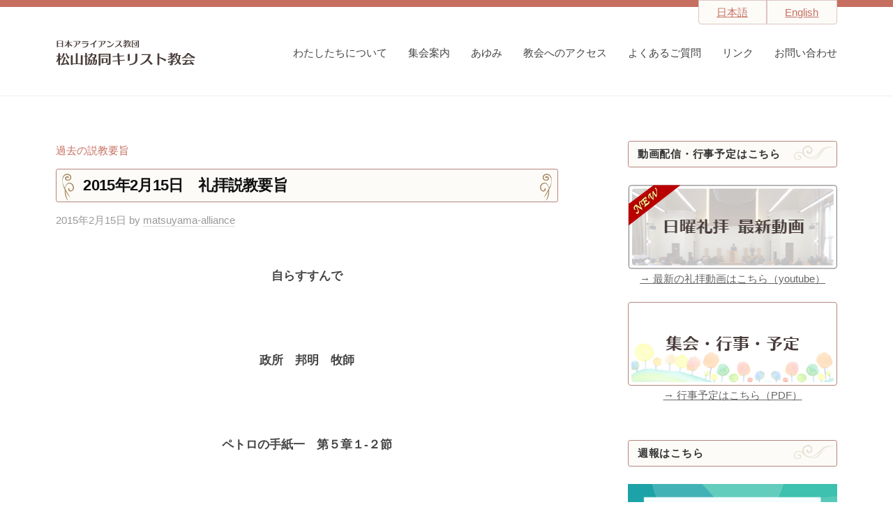

--- FILE ---
content_type: text/html; charset=UTF-8
request_url: https://matsuyama-alliance-ch.com/2398/
body_size: 13723
content:
<!DOCTYPE html>
<html lang="ja">
<head>
<meta charset="UTF-8">
<meta name="viewport" content="width=device-width, initial-scale=1">
<title>2015年2月15日　礼拝説教要旨 &#8211; 松山協同キリスト教会</title>
<meta name='robots' content='max-image-preview:large' />
<link rel="alternate" type="application/rss+xml" title="松山協同キリスト教会 &raquo; フィード" href="https://matsuyama-alliance-ch.com/feed/" />
<link rel="alternate" type="application/rss+xml" title="松山協同キリスト教会 &raquo; コメントフィード" href="https://matsuyama-alliance-ch.com/comments/feed/" />
<link rel="alternate" type="application/rss+xml" title="松山協同キリスト教会 &raquo; 2015年2月15日　礼拝説教要旨 のコメントのフィード" href="https://matsuyama-alliance-ch.com/2398/feed/" />
<link rel="alternate" title="oEmbed (JSON)" type="application/json+oembed" href="https://matsuyama-alliance-ch.com/wp-json/oembed/1.0/embed?url=https%3A%2F%2Fmatsuyama-alliance-ch.com%2F2398%2F" />
<link rel="alternate" title="oEmbed (XML)" type="text/xml+oembed" href="https://matsuyama-alliance-ch.com/wp-json/oembed/1.0/embed?url=https%3A%2F%2Fmatsuyama-alliance-ch.com%2F2398%2F&#038;format=xml" />
<style id='wp-img-auto-sizes-contain-inline-css' type='text/css'>
img:is([sizes=auto i],[sizes^="auto," i]){contain-intrinsic-size:3000px 1500px}
/*# sourceURL=wp-img-auto-sizes-contain-inline-css */
</style>
<style id='wp-emoji-styles-inline-css' type='text/css'>

	img.wp-smiley, img.emoji {
		display: inline !important;
		border: none !important;
		box-shadow: none !important;
		height: 1em !important;
		width: 1em !important;
		margin: 0 0.07em !important;
		vertical-align: -0.1em !important;
		background: none !important;
		padding: 0 !important;
	}
/*# sourceURL=wp-emoji-styles-inline-css */
</style>
<style id='wp-block-library-inline-css' type='text/css'>
:root{--wp-block-synced-color:#7a00df;--wp-block-synced-color--rgb:122,0,223;--wp-bound-block-color:var(--wp-block-synced-color);--wp-editor-canvas-background:#ddd;--wp-admin-theme-color:#007cba;--wp-admin-theme-color--rgb:0,124,186;--wp-admin-theme-color-darker-10:#006ba1;--wp-admin-theme-color-darker-10--rgb:0,107,160.5;--wp-admin-theme-color-darker-20:#005a87;--wp-admin-theme-color-darker-20--rgb:0,90,135;--wp-admin-border-width-focus:2px}@media (min-resolution:192dpi){:root{--wp-admin-border-width-focus:1.5px}}.wp-element-button{cursor:pointer}:root .has-very-light-gray-background-color{background-color:#eee}:root .has-very-dark-gray-background-color{background-color:#313131}:root .has-very-light-gray-color{color:#eee}:root .has-very-dark-gray-color{color:#313131}:root .has-vivid-green-cyan-to-vivid-cyan-blue-gradient-background{background:linear-gradient(135deg,#00d084,#0693e3)}:root .has-purple-crush-gradient-background{background:linear-gradient(135deg,#34e2e4,#4721fb 50%,#ab1dfe)}:root .has-hazy-dawn-gradient-background{background:linear-gradient(135deg,#faaca8,#dad0ec)}:root .has-subdued-olive-gradient-background{background:linear-gradient(135deg,#fafae1,#67a671)}:root .has-atomic-cream-gradient-background{background:linear-gradient(135deg,#fdd79a,#004a59)}:root .has-nightshade-gradient-background{background:linear-gradient(135deg,#330968,#31cdcf)}:root .has-midnight-gradient-background{background:linear-gradient(135deg,#020381,#2874fc)}:root{--wp--preset--font-size--normal:16px;--wp--preset--font-size--huge:42px}.has-regular-font-size{font-size:1em}.has-larger-font-size{font-size:2.625em}.has-normal-font-size{font-size:var(--wp--preset--font-size--normal)}.has-huge-font-size{font-size:var(--wp--preset--font-size--huge)}.has-text-align-center{text-align:center}.has-text-align-left{text-align:left}.has-text-align-right{text-align:right}.has-fit-text{white-space:nowrap!important}#end-resizable-editor-section{display:none}.aligncenter{clear:both}.items-justified-left{justify-content:flex-start}.items-justified-center{justify-content:center}.items-justified-right{justify-content:flex-end}.items-justified-space-between{justify-content:space-between}.screen-reader-text{border:0;clip-path:inset(50%);height:1px;margin:-1px;overflow:hidden;padding:0;position:absolute;width:1px;word-wrap:normal!important}.screen-reader-text:focus{background-color:#ddd;clip-path:none;color:#444;display:block;font-size:1em;height:auto;left:5px;line-height:normal;padding:15px 23px 14px;text-decoration:none;top:5px;width:auto;z-index:100000}html :where(.has-border-color){border-style:solid}html :where([style*=border-top-color]){border-top-style:solid}html :where([style*=border-right-color]){border-right-style:solid}html :where([style*=border-bottom-color]){border-bottom-style:solid}html :where([style*=border-left-color]){border-left-style:solid}html :where([style*=border-width]){border-style:solid}html :where([style*=border-top-width]){border-top-style:solid}html :where([style*=border-right-width]){border-right-style:solid}html :where([style*=border-bottom-width]){border-bottom-style:solid}html :where([style*=border-left-width]){border-left-style:solid}html :where(img[class*=wp-image-]){height:auto;max-width:100%}:where(figure){margin:0 0 1em}html :where(.is-position-sticky){--wp-admin--admin-bar--position-offset:var(--wp-admin--admin-bar--height,0px)}@media screen and (max-width:600px){html :where(.is-position-sticky){--wp-admin--admin-bar--position-offset:0px}}

/*# sourceURL=wp-block-library-inline-css */
</style><style id='global-styles-inline-css' type='text/css'>
:root{--wp--preset--aspect-ratio--square: 1;--wp--preset--aspect-ratio--4-3: 4/3;--wp--preset--aspect-ratio--3-4: 3/4;--wp--preset--aspect-ratio--3-2: 3/2;--wp--preset--aspect-ratio--2-3: 2/3;--wp--preset--aspect-ratio--16-9: 16/9;--wp--preset--aspect-ratio--9-16: 9/16;--wp--preset--color--black: #000000;--wp--preset--color--cyan-bluish-gray: #abb8c3;--wp--preset--color--white: #ffffff;--wp--preset--color--pale-pink: #f78da7;--wp--preset--color--vivid-red: #cf2e2e;--wp--preset--color--luminous-vivid-orange: #ff6900;--wp--preset--color--luminous-vivid-amber: #fcb900;--wp--preset--color--light-green-cyan: #7bdcb5;--wp--preset--color--vivid-green-cyan: #00d084;--wp--preset--color--pale-cyan-blue: #8ed1fc;--wp--preset--color--vivid-cyan-blue: #0693e3;--wp--preset--color--vivid-purple: #9b51e0;--wp--preset--gradient--vivid-cyan-blue-to-vivid-purple: linear-gradient(135deg,rgb(6,147,227) 0%,rgb(155,81,224) 100%);--wp--preset--gradient--light-green-cyan-to-vivid-green-cyan: linear-gradient(135deg,rgb(122,220,180) 0%,rgb(0,208,130) 100%);--wp--preset--gradient--luminous-vivid-amber-to-luminous-vivid-orange: linear-gradient(135deg,rgb(252,185,0) 0%,rgb(255,105,0) 100%);--wp--preset--gradient--luminous-vivid-orange-to-vivid-red: linear-gradient(135deg,rgb(255,105,0) 0%,rgb(207,46,46) 100%);--wp--preset--gradient--very-light-gray-to-cyan-bluish-gray: linear-gradient(135deg,rgb(238,238,238) 0%,rgb(169,184,195) 100%);--wp--preset--gradient--cool-to-warm-spectrum: linear-gradient(135deg,rgb(74,234,220) 0%,rgb(151,120,209) 20%,rgb(207,42,186) 40%,rgb(238,44,130) 60%,rgb(251,105,98) 80%,rgb(254,248,76) 100%);--wp--preset--gradient--blush-light-purple: linear-gradient(135deg,rgb(255,206,236) 0%,rgb(152,150,240) 100%);--wp--preset--gradient--blush-bordeaux: linear-gradient(135deg,rgb(254,205,165) 0%,rgb(254,45,45) 50%,rgb(107,0,62) 100%);--wp--preset--gradient--luminous-dusk: linear-gradient(135deg,rgb(255,203,112) 0%,rgb(199,81,192) 50%,rgb(65,88,208) 100%);--wp--preset--gradient--pale-ocean: linear-gradient(135deg,rgb(255,245,203) 0%,rgb(182,227,212) 50%,rgb(51,167,181) 100%);--wp--preset--gradient--electric-grass: linear-gradient(135deg,rgb(202,248,128) 0%,rgb(113,206,126) 100%);--wp--preset--gradient--midnight: linear-gradient(135deg,rgb(2,3,129) 0%,rgb(40,116,252) 100%);--wp--preset--font-size--small: 13px;--wp--preset--font-size--medium: 20px;--wp--preset--font-size--large: 36px;--wp--preset--font-size--x-large: 42px;--wp--preset--spacing--20: 0.44rem;--wp--preset--spacing--30: 0.67rem;--wp--preset--spacing--40: 1rem;--wp--preset--spacing--50: 1.5rem;--wp--preset--spacing--60: 2.25rem;--wp--preset--spacing--70: 3.38rem;--wp--preset--spacing--80: 5.06rem;--wp--preset--shadow--natural: 6px 6px 9px rgba(0, 0, 0, 0.2);--wp--preset--shadow--deep: 12px 12px 50px rgba(0, 0, 0, 0.4);--wp--preset--shadow--sharp: 6px 6px 0px rgba(0, 0, 0, 0.2);--wp--preset--shadow--outlined: 6px 6px 0px -3px rgb(255, 255, 255), 6px 6px rgb(0, 0, 0);--wp--preset--shadow--crisp: 6px 6px 0px rgb(0, 0, 0);}:where(.is-layout-flex){gap: 0.5em;}:where(.is-layout-grid){gap: 0.5em;}body .is-layout-flex{display: flex;}.is-layout-flex{flex-wrap: wrap;align-items: center;}.is-layout-flex > :is(*, div){margin: 0;}body .is-layout-grid{display: grid;}.is-layout-grid > :is(*, div){margin: 0;}:where(.wp-block-columns.is-layout-flex){gap: 2em;}:where(.wp-block-columns.is-layout-grid){gap: 2em;}:where(.wp-block-post-template.is-layout-flex){gap: 1.25em;}:where(.wp-block-post-template.is-layout-grid){gap: 1.25em;}.has-black-color{color: var(--wp--preset--color--black) !important;}.has-cyan-bluish-gray-color{color: var(--wp--preset--color--cyan-bluish-gray) !important;}.has-white-color{color: var(--wp--preset--color--white) !important;}.has-pale-pink-color{color: var(--wp--preset--color--pale-pink) !important;}.has-vivid-red-color{color: var(--wp--preset--color--vivid-red) !important;}.has-luminous-vivid-orange-color{color: var(--wp--preset--color--luminous-vivid-orange) !important;}.has-luminous-vivid-amber-color{color: var(--wp--preset--color--luminous-vivid-amber) !important;}.has-light-green-cyan-color{color: var(--wp--preset--color--light-green-cyan) !important;}.has-vivid-green-cyan-color{color: var(--wp--preset--color--vivid-green-cyan) !important;}.has-pale-cyan-blue-color{color: var(--wp--preset--color--pale-cyan-blue) !important;}.has-vivid-cyan-blue-color{color: var(--wp--preset--color--vivid-cyan-blue) !important;}.has-vivid-purple-color{color: var(--wp--preset--color--vivid-purple) !important;}.has-black-background-color{background-color: var(--wp--preset--color--black) !important;}.has-cyan-bluish-gray-background-color{background-color: var(--wp--preset--color--cyan-bluish-gray) !important;}.has-white-background-color{background-color: var(--wp--preset--color--white) !important;}.has-pale-pink-background-color{background-color: var(--wp--preset--color--pale-pink) !important;}.has-vivid-red-background-color{background-color: var(--wp--preset--color--vivid-red) !important;}.has-luminous-vivid-orange-background-color{background-color: var(--wp--preset--color--luminous-vivid-orange) !important;}.has-luminous-vivid-amber-background-color{background-color: var(--wp--preset--color--luminous-vivid-amber) !important;}.has-light-green-cyan-background-color{background-color: var(--wp--preset--color--light-green-cyan) !important;}.has-vivid-green-cyan-background-color{background-color: var(--wp--preset--color--vivid-green-cyan) !important;}.has-pale-cyan-blue-background-color{background-color: var(--wp--preset--color--pale-cyan-blue) !important;}.has-vivid-cyan-blue-background-color{background-color: var(--wp--preset--color--vivid-cyan-blue) !important;}.has-vivid-purple-background-color{background-color: var(--wp--preset--color--vivid-purple) !important;}.has-black-border-color{border-color: var(--wp--preset--color--black) !important;}.has-cyan-bluish-gray-border-color{border-color: var(--wp--preset--color--cyan-bluish-gray) !important;}.has-white-border-color{border-color: var(--wp--preset--color--white) !important;}.has-pale-pink-border-color{border-color: var(--wp--preset--color--pale-pink) !important;}.has-vivid-red-border-color{border-color: var(--wp--preset--color--vivid-red) !important;}.has-luminous-vivid-orange-border-color{border-color: var(--wp--preset--color--luminous-vivid-orange) !important;}.has-luminous-vivid-amber-border-color{border-color: var(--wp--preset--color--luminous-vivid-amber) !important;}.has-light-green-cyan-border-color{border-color: var(--wp--preset--color--light-green-cyan) !important;}.has-vivid-green-cyan-border-color{border-color: var(--wp--preset--color--vivid-green-cyan) !important;}.has-pale-cyan-blue-border-color{border-color: var(--wp--preset--color--pale-cyan-blue) !important;}.has-vivid-cyan-blue-border-color{border-color: var(--wp--preset--color--vivid-cyan-blue) !important;}.has-vivid-purple-border-color{border-color: var(--wp--preset--color--vivid-purple) !important;}.has-vivid-cyan-blue-to-vivid-purple-gradient-background{background: var(--wp--preset--gradient--vivid-cyan-blue-to-vivid-purple) !important;}.has-light-green-cyan-to-vivid-green-cyan-gradient-background{background: var(--wp--preset--gradient--light-green-cyan-to-vivid-green-cyan) !important;}.has-luminous-vivid-amber-to-luminous-vivid-orange-gradient-background{background: var(--wp--preset--gradient--luminous-vivid-amber-to-luminous-vivid-orange) !important;}.has-luminous-vivid-orange-to-vivid-red-gradient-background{background: var(--wp--preset--gradient--luminous-vivid-orange-to-vivid-red) !important;}.has-very-light-gray-to-cyan-bluish-gray-gradient-background{background: var(--wp--preset--gradient--very-light-gray-to-cyan-bluish-gray) !important;}.has-cool-to-warm-spectrum-gradient-background{background: var(--wp--preset--gradient--cool-to-warm-spectrum) !important;}.has-blush-light-purple-gradient-background{background: var(--wp--preset--gradient--blush-light-purple) !important;}.has-blush-bordeaux-gradient-background{background: var(--wp--preset--gradient--blush-bordeaux) !important;}.has-luminous-dusk-gradient-background{background: var(--wp--preset--gradient--luminous-dusk) !important;}.has-pale-ocean-gradient-background{background: var(--wp--preset--gradient--pale-ocean) !important;}.has-electric-grass-gradient-background{background: var(--wp--preset--gradient--electric-grass) !important;}.has-midnight-gradient-background{background: var(--wp--preset--gradient--midnight) !important;}.has-small-font-size{font-size: var(--wp--preset--font-size--small) !important;}.has-medium-font-size{font-size: var(--wp--preset--font-size--medium) !important;}.has-large-font-size{font-size: var(--wp--preset--font-size--large) !important;}.has-x-large-font-size{font-size: var(--wp--preset--font-size--x-large) !important;}
/*# sourceURL=global-styles-inline-css */
</style>

<style id='classic-theme-styles-inline-css' type='text/css'>
/*! This file is auto-generated */
.wp-block-button__link{color:#fff;background-color:#32373c;border-radius:9999px;box-shadow:none;text-decoration:none;padding:calc(.667em + 2px) calc(1.333em + 2px);font-size:1.125em}.wp-block-file__button{background:#32373c;color:#fff;text-decoration:none}
/*# sourceURL=/wp-includes/css/classic-themes.min.css */
</style>
<link rel='stylesheet' id='contact-form-7-css' href='https://matsuyama-alliance-ch.com/wp-content/plugins/contact-form-7/includes/css/styles.css?ver=6.1.4' type='text/css' media='all' />
<link rel='stylesheet' id='fontawesome-css' href='https://matsuyama-alliance-ch.com/wp-content/themes/businesspress/inc/font-awesome/css/font-awesome.css?ver=4.7.0' type='text/css' media='all' />
<link rel='stylesheet' id='normalize-css' href='https://matsuyama-alliance-ch.com/wp-content/themes/businesspress/css/normalize.css?ver=8.0.0' type='text/css' media='all' />
<link rel='stylesheet' id='businesspress-style-css' href='https://matsuyama-alliance-ch.com/wp-content/themes/businesspress/style.css?ver=1.0.0' type='text/css' media='all' />
<style id='businesspress-style-inline-css' type='text/css'>

	a,
	.subheader {
		color: #c66f60;
	}
	a:hover {
		color: #c66f60;
	}
	a.home-header-button-main {
		background-color: #c66f60;
	}
	a.home-header-button-main:hover {
		background-color: #c66f60;
	}
	code, kbd, tt, var,
	th,
	pre,
	.top-bar,
	.author-profile,
	.pagination .current,
	.page-links .page-numbers,
	.tagcloud a,
	.widget_calendar tbody td a,
	.container-wrapper,
	.site-bottom {
		background-color: #f4f5f6;
	}

	.jumbotron {
		background-image: url("https://matsuyama-alliance-ch.com/wp-content/uploads/2021/05/cropped-back202105.png");
	}
	.home-header-content {
		text-align: left;
	}

	@media screen and (min-width: 980px) {
		.footer-widget-1 {
			width: 33.32%;
		}
		.footer-widget-2 {
			width: 66.64%;
		}
		.footer-widget-3 {
			width: 99.96%;
		}
		.footer-widget-4 {
			width: 0%;
		}
		.footer-widget-5 {
			width: 0%;
		}
		.footer-widget-6 {
			width: 0%;
		}
	}
	
/*# sourceURL=businesspress-style-inline-css */
</style>
<script type="text/javascript" src="https://matsuyama-alliance-ch.com/wp-includes/js/jquery/jquery.min.js?ver=3.7.1" id="jquery-core-js"></script>
<script type="text/javascript" src="https://matsuyama-alliance-ch.com/wp-includes/js/jquery/jquery-migrate.min.js?ver=3.4.1" id="jquery-migrate-js"></script>
<link rel="https://api.w.org/" href="https://matsuyama-alliance-ch.com/wp-json/" /><link rel="alternate" title="JSON" type="application/json" href="https://matsuyama-alliance-ch.com/wp-json/wp/v2/posts/2398" /><link rel="EditURI" type="application/rsd+xml" title="RSD" href="https://matsuyama-alliance-ch.com/xmlrpc.php?rsd" />
<meta name="generator" content="WordPress 6.9" />
<link rel="canonical" href="https://matsuyama-alliance-ch.com/2398/" />
<link rel='shortlink' href='https://matsuyama-alliance-ch.com/?p=2398' />
<link rel="pingback" href="https://matsuyama-alliance-ch.com/xmlrpc.php">
<link rel="icon" href="https://matsuyama-alliance-ch.com/wp-content/uploads/2021/06/cropped-jujika-32x32.png" sizes="32x32" />
<link rel="icon" href="https://matsuyama-alliance-ch.com/wp-content/uploads/2021/06/cropped-jujika-192x192.png" sizes="192x192" />
<link rel="apple-touch-icon" href="https://matsuyama-alliance-ch.com/wp-content/uploads/2021/06/cropped-jujika-180x180.png" />
<meta name="msapplication-TileImage" content="https://matsuyama-alliance-ch.com/wp-content/uploads/2021/06/cropped-jujika-270x270.png" />
<!-- Google Tag Manager -->
<script>(function(w,d,s,l,i){w[l]=w[l]||[];w[l].push({'gtm.start':
new Date().getTime(),event:'gtm.js'});var f=d.getElementsByTagName(s)[0],
j=d.createElement(s),dl=l!='dataLayer'?'&l='+l:'';j.async=true;j.src=
'https://www.googletagmanager.com/gtm.js?id='+i+dl;f.parentNode.insertBefore(j,f);
})(window,document,'script','dataLayer','GTM-MHJKLH3');</script>
<!-- End Google Tag Manager -->
</head>

<body class="wp-singular post-template-default single single-post postid-2398 single-format-standard wp-custom-logo wp-theme-businesspress hide-blogname hide-blogdescription has-sidebar">
<!-- Google Tag Manager (noscript) -->
<noscript><iframe src="https://www.googletagmanager.com/ns.html?id=GTM-MHJKLH3"
height="0" width="0" style="display:none;visibility:hidden"></iframe></noscript>
<!-- End Google Tag Manager (noscript) -->
<div id="page" class="site">
	<div class="lang-select">
		<ul>
			<li><a href="/" class="ja">日本語</a</li>
			<li><a href="/english/" class="en">English</a</li>
		</ul>
	</div>
	<a class="skip-link screen-reader-text" href="#content">コンテンツへスキップ</a>

	<header id="masthead" class="site-header">

		
		<div class="main-header main-header-original">
			<div class="main-header-content">
				<div class="site-branding">
					<div class="site-logo"><a href="https://matsuyama-alliance-ch.com/" rel="home"><img alt="松山協同キリスト教会" src="https://matsuyama-alliance-ch.com/wp-content/uploads/2021/06/logo_2x.png" width="200" /></a></div>						<div class="site-title"><a href="https://matsuyama-alliance-ch.com/" rel="home">松山協同キリスト教会</a></div>
		<div class="site-description">日本アライアンス教団</div>
					</div><!-- .site-branding -->
					<nav class="main-navigation">
		<div class="menu-%e3%82%b0%e3%83%ad%e3%83%bc%e3%83%90%e3%83%ab%e3%83%8a%e3%83%93%e3%82%b2%e3%83%bc%e3%82%b7%e3%83%a7%e3%83%b3-container"><ul id="menu-%e3%82%b0%e3%83%ad%e3%83%bc%e3%83%90%e3%83%ab%e3%83%8a%e3%83%93%e3%82%b2%e3%83%bc%e3%82%b7%e3%83%a7%e3%83%b3" class="menu"><li id="menu-item-5220" class="menu-item menu-item-type-post_type menu-item-object-page menu-item-5220"><a href="https://matsuyama-alliance-ch.com/about/">わたしたちについて</a></li>
<li id="menu-item-5212" class="menu-item menu-item-type-post_type menu-item-object-page menu-item-5212"><a href="https://matsuyama-alliance-ch.com/assembly/">集会案内</a></li>
<li id="menu-item-5254" class="menu-item menu-item-type-taxonomy menu-item-object-category current-post-ancestor menu-item-5254"><a href="https://matsuyama-alliance-ch.com/category/ayumi/">あゆみ</a></li>
<li id="menu-item-5241" class="menu-item menu-item-type-post_type menu-item-object-page menu-item-5241"><a href="https://matsuyama-alliance-ch.com/access/">教会へのアクセス</a></li>
<li id="menu-item-5240" class="menu-item menu-item-type-post_type menu-item-object-page menu-item-5240"><a href="https://matsuyama-alliance-ch.com/question/">よくあるご質問</a></li>
<li id="menu-item-5239" class="menu-item menu-item-type-post_type menu-item-object-page menu-item-5239"><a href="https://matsuyama-alliance-ch.com/link/">リンク</a></li>
<li id="menu-item-5238" class="menu-item menu-item-type-post_type menu-item-object-page menu-item-5238"><a href="https://matsuyama-alliance-ch.com/inquiry/">お問い合わせ</a></li>
</ul></div>	</nav><!-- .main-navigation -->
					<button class="drawer-hamburger">
					<span class="screen-reader-text">メニュー</span>
					<span class="drawer-hamburger-icon"></span>
				</button>
			</div><!-- .main-header-content -->
			<div class="drawer-overlay"></div>
			<div class="drawer-navigation">
				<div class="drawer-navigation-content">
					<nav class="main-navigation">
		<div class="menu-%e3%82%b0%e3%83%ad%e3%83%bc%e3%83%90%e3%83%ab%e3%83%8a%e3%83%93%e3%82%b2%e3%83%bc%e3%82%b7%e3%83%a7%e3%83%b3-container"><ul id="menu-%e3%82%b0%e3%83%ad%e3%83%bc%e3%83%90%e3%83%ab%e3%83%8a%e3%83%93%e3%82%b2%e3%83%bc%e3%82%b7%e3%83%a7%e3%83%b3-1" class="menu"><li class="menu-item menu-item-type-post_type menu-item-object-page menu-item-5220"><a href="https://matsuyama-alliance-ch.com/about/">わたしたちについて</a></li>
<li class="menu-item menu-item-type-post_type menu-item-object-page menu-item-5212"><a href="https://matsuyama-alliance-ch.com/assembly/">集会案内</a></li>
<li class="menu-item menu-item-type-taxonomy menu-item-object-category current-post-ancestor menu-item-5254"><a href="https://matsuyama-alliance-ch.com/category/ayumi/">あゆみ</a></li>
<li class="menu-item menu-item-type-post_type menu-item-object-page menu-item-5241"><a href="https://matsuyama-alliance-ch.com/access/">教会へのアクセス</a></li>
<li class="menu-item menu-item-type-post_type menu-item-object-page menu-item-5240"><a href="https://matsuyama-alliance-ch.com/question/">よくあるご質問</a></li>
<li class="menu-item menu-item-type-post_type menu-item-object-page menu-item-5239"><a href="https://matsuyama-alliance-ch.com/link/">リンク</a></li>
<li class="menu-item menu-item-type-post_type menu-item-object-page menu-item-5238"><a href="https://matsuyama-alliance-ch.com/inquiry/">お問い合わせ</a></li>
</ul></div>	</nav><!-- .main-navigation -->
									</div><!-- .drawer-navigation-content -->
			</div><!-- .drawer-navigation -->
		</div><!-- .main-header -->

		
		
	</header><!-- #masthead -->

	<div id="content" class="site-content">

<div id="primary" class="content-area">
	<main id="main" class="site-main">

	
		
<article id="post-2398" class="post-2398 post type-post status-publish format-standard hentry category-2">
	<header class="entry-header">
		<div class="cat-links"><a href="https://matsuyama-alliance-ch.com/category/ayumi/%e9%81%8e%e5%8e%bb%e3%81%ae%e8%aa%ac%e6%95%99%e8%a6%81%e6%97%a8/" rel="category tag">過去の説教要旨</a></div><!-- .cat-links -->		<h1 class="entry-title">2015年2月15日　礼拝説教要旨</h1>
			<div class="entry-meta">
		<span class="posted-on">
		<a href="https://matsuyama-alliance-ch.com/2398/" rel="bookmark"><time class="entry-date published updated" datetime="2015-02-15T14:27:21+09:00">2015年2月15日</time></a>		</span>
		<span class="byline">by			<span class="author vcard">
				<a class="url fn n" href="https://matsuyama-alliance-ch.com/author/matsuyama-alliance/" title="matsuyama-alliance の投稿をすべて表示">matsuyama-alliance</a>
			</span>
		</span>
				<span class="comments-link"><span class="comments-sep"> / </span>
			<a href="https://matsuyama-alliance-ch.com/2398/#respond">0件のコメント</a>		</span>
			</div><!-- .entry-meta -->
				</header><!-- .entry-header -->

	<div class="entry-content">
		<p style="text-align: center;"><strong>自らすすんで</strong></p>
<p style="text-align: center;"><strong> </strong></p>
<p style="text-align: center;"><strong>政所　邦明　牧師</strong></p>
<p style="text-align: center;"><strong> </strong></p>
<p style="text-align: center;"><strong>ペトロの手紙一　第５章１-２節</strong></p>
<p>&nbsp;</p>
<p><strong>主題聖句：「…わたしは長老の一人として、また、キリストの受難の証人…として…」</strong></p>
<p style="text-align: right;"><strong>(</strong><strong>ペトロの手紙一　第</strong><strong>5</strong><strong>章</strong><strong>1</strong><strong>節</strong><strong>)</strong><strong>　</strong></p>
<p><strong> </strong></p>
<p><strong>　</strong>いよいよこの手紙も締めくくりの部分に入ってゆきます。2章3章では「奴隷と主人」「妻と夫」へのそれぞれの勧めがありました。そのような関係においてキリスト者はどう立ち振舞うかを勧めたのです。それぞれの立場の違いによって摩擦は生じるものです。信仰者であろうとなかろうと関係なく、どのような両者間の関係においても、起こりうるでしょう。</p>
<p>&nbsp;</p>
<p>ところが第5章からは〝長老の一人として〟ペトロは勧め始めます。明らかに教会内の秩序についての教えです。直接の相手は教会の指導者である長老たちです。ペトロは自分のことを〝キリストの受難の証人〟と呼びました。それを聞くと「本当にそうかなあ？」と疑問を持たれるかもしれません。ペトロを始めとして11人の使徒たちは主イエスが十字架にかかられた時には蜘蛛の子を散らすように逃げ去ったからです。</p>
<p>&nbsp;</p>
<p>〝受難の証人〟とは十字架の場面に立ち会ったかどうかだけを指してはいないでしょう。ヨハネからの受洗、ガリラヤでの宣教、十字架にかかり、甦り、天に挙げられた…それらのすべての出来事をつぶさに証言できる人つまり―主のご受難と復活の証人―であるとペトロは言いたいのです。</p>
<p>&nbsp;</p>
<p>威勢の言いことを言っておきながら、いざとなると3度も主イエスを知らないと否認し、逃げ去ったペトロです。そのペトロに復活の主は自ら現れ、立ち直らせてくださいました。裏切っても、弟子として呼ばれた時から、ペトロを〝苦難の証人〟にするつもりで神はおられたのです。</p>
			</div><!-- .entry-content -->

	
		<div class="author-profile">
		<div class="author-profile-header">
			<div class="author-profile-avatar">
							</div><!-- .author-profile-avatar -->
			<div class="author-profile-name">
				<strong><a class="author-profile-description-link" href="https://matsuyama-alliance-ch.com/author/matsuyama-alliance/" rel="author">matsuyama-alliance</a></strong>
			</div><!-- .author-profile-name-link -->
		</div><!-- .author-profile-header -->
		<div class="author-profile-content">
			<div class="author-profile-description">
							</div><!-- .author-profile-description -->
		</div><!-- .author-profile-content -->
	</div><!-- .author-profile -->
	
</article><!-- #post-## -->

		<nav class="navigation post-navigation">
		<h2 class="screen-reader-text">投稿ナビゲーション</h2>
		<div class="nav-links">
			<div class="nav-previous"><div class="post-nav-title">前の投稿</div><a href="https://matsuyama-alliance-ch.com/2396/" rel="prev">2015年2月15日　日曜礼拝（音声）</a></div><div class="nav-next"><div class="post-nav-title">次の投稿</div><a href="https://matsuyama-alliance-ch.com/2403/" rel="next">2015年2月22日　日曜礼拝（動画）</a></div>		</div><!-- .nav-links -->
	</nav><!-- .post-navigation -->
	

		
<div id="comments" class="comments-area">

	
	
	
		<div id="respond" class="comment-respond">
		<h3 id="reply-title" class="comment-reply-title">コメントを残す</h3><form action="https://matsuyama-alliance-ch.com/wp-comments-post.php" method="post" id="commentform" class="comment-form"><p class="comment-notes"><span id="email-notes">メールアドレスが公開されることはありません。</span> <span class="required-field-message"><span class="required">※</span> が付いている欄は必須項目です</span></p><p class="comment-form-comment"><label for="comment">コメント <span class="required">※</span></label> <textarea id="comment" name="comment" cols="45" rows="8" maxlength="65525" required></textarea></p><p class="comment-form-author"><label for="author">名前 <span class="required">※</span></label> <input id="author" name="author" type="text" value="" size="30" maxlength="245" autocomplete="name" required /></p>
<p class="comment-form-email"><label for="email">メール <span class="required">※</span></label> <input id="email" name="email" type="email" value="" size="30" maxlength="100" aria-describedby="email-notes" autocomplete="email" required /></p>
<p class="comment-form-url"><label for="url">サイト</label> <input id="url" name="url" type="url" value="" size="30" maxlength="200" autocomplete="url" /></p>
<p class="comment-form-cookies-consent"><input id="wp-comment-cookies-consent" name="wp-comment-cookies-consent" type="checkbox" value="yes" /> <label for="wp-comment-cookies-consent">次回のコメントで使用するためブラウザーに自分の名前、メールアドレス、サイトを保存する。</label></p>
<p class="form-submit"><input name="submit" type="submit" id="submit" class="submit" value="コメントを送信" /> <input type='hidden' name='comment_post_ID' value='2398' id='comment_post_ID' />
<input type='hidden' name='comment_parent' id='comment_parent' value='0' />
</p></form>	</div><!-- #respond -->
	
</div><!-- #comments -->

	
	</main><!-- #main -->
</div><!-- #primary -->


<div id="secondary" class="sidebar-area" role="complementary">
		<div class="normal-sidebar widget-area">
		<aside id="custom_html-6" class="widget_text widget widget_custom_html"><h2 class="widget-title">動画配信・行事予定はこちら</h2><div class="textwidget custom-html-widget"><div class="center"><a id="mov" href="https://matsuyama-alliance-ch.com/sunday_movie/" target="_blank" rel="noopener"><img src="/wp-content/uploads/2021/06/bnr_live.png" alt="最新の礼拝動画はこちら"></a><br>
<a id="mov2" href="https://matsuyama-alliance-ch.com/sunday_movie/" target="_blank" rel="noopener">→ 最新の礼拝動画はこちら（youtube）</a>
</div>

<div class="mgt20 center"><a href="/pdf/nenkangyouji.pdf#zoom=80" target="_blank" rel="noopener"><img src="/wp-content/uploads/2021/06/bnr_event.png" alt="行事予定はこちら（PDF）"></a><br>
<a href="/pdf/nenkangyouji.pdf#zoom=80" target="_blank" rel="noopener">→ 行事予定はこちら（PDF）</a>
</div>


<script>
var versioningNum = new Date().getTime();
let link = document.getElementById('mov');
let link2 = document.getElementById('mov2');
var jsURL = 'https://matsuyama-alliance-ch.com/sunday_movie/?ver=' + versioningNum;

//href属性の値を書き換える
link.setAttribute('href', jsURL);
link2.setAttribute('href', jsURL);
</script></div></aside><aside id="custom_html-8" class="widget_text widget widget_custom_html"><h2 class="widget-title">週報はこちら</h2><div class="textwidget custom-html-widget"><div class="mgt20 center"><a href="/pdf/shuhou.pdf#zoom=80" target="_blank" rel="noopener"><img src="/img/shuhoubanner.png"></a><br>
<a href="/pdf/tokushu.pdf#zoom=80" target="_blank" rel="noopener">→ 週報はこちら（PDF）</a>
</div></div></aside><aside id="search-2" class="widget widget_search"><form role="search" method="get" class="search-form" action="https://matsuyama-alliance-ch.com/">
				<label>
					<span class="screen-reader-text">検索:</span>
					<input type="search" class="search-field" placeholder="検索&hellip;" value="" name="s" />
				</label>
				<input type="submit" class="search-submit" value="検索" />
			</form></aside>
		<aside id="recent-posts-2" class="widget widget_recent_entries">
		<h2 class="widget-title">最近の投稿</h2>
		<ul>
											<li>
					<a href="https://matsuyama-alliance-ch.com/7307/">2026年2月1日　日曜礼拝（動画）</a>
									</li>
											<li>
					<a href="https://matsuyama-alliance-ch.com/7305/">2026年1月25日　日曜礼拝（動画）</a>
									</li>
											<li>
					<a href="https://matsuyama-alliance-ch.com/7302/">2026年1月18日　日曜礼拝（動画）</a>
									</li>
											<li>
					<a href="https://matsuyama-alliance-ch.com/7300/">2026年1月17日　二宮睦子師　告別式</a>
									</li>
											<li>
					<a href="https://matsuyama-alliance-ch.com/7286/">2026年1月11日　日曜礼拝（動画）</a>
									</li>
					</ul>

		</aside><aside id="archives-2" class="widget widget_archive"><h2 class="widget-title">アーカイブ</h2>		<label class="screen-reader-text" for="archives-dropdown-2">アーカイブ</label>
		<select id="archives-dropdown-2" name="archive-dropdown">
			
			<option value="">月を選択</option>
				<option value='https://matsuyama-alliance-ch.com/date/2026/02/'> 2026年2月 &nbsp;(1)</option>
	<option value='https://matsuyama-alliance-ch.com/date/2026/01/'> 2026年1月 &nbsp;(5)</option>
	<option value='https://matsuyama-alliance-ch.com/date/2025/12/'> 2025年12月 &nbsp;(4)</option>
	<option value='https://matsuyama-alliance-ch.com/date/2025/11/'> 2025年11月 &nbsp;(4)</option>
	<option value='https://matsuyama-alliance-ch.com/date/2025/10/'> 2025年10月 &nbsp;(5)</option>
	<option value='https://matsuyama-alliance-ch.com/date/2025/09/'> 2025年9月 &nbsp;(8)</option>
	<option value='https://matsuyama-alliance-ch.com/date/2025/08/'> 2025年8月 &nbsp;(11)</option>
	<option value='https://matsuyama-alliance-ch.com/date/2025/07/'> 2025年7月 &nbsp;(6)</option>
	<option value='https://matsuyama-alliance-ch.com/date/2025/06/'> 2025年6月 &nbsp;(10)</option>
	<option value='https://matsuyama-alliance-ch.com/date/2025/05/'> 2025年5月 &nbsp;(8)</option>
	<option value='https://matsuyama-alliance-ch.com/date/2025/04/'> 2025年4月 &nbsp;(8)</option>
	<option value='https://matsuyama-alliance-ch.com/date/2025/03/'> 2025年3月 &nbsp;(10)</option>
	<option value='https://matsuyama-alliance-ch.com/date/2025/02/'> 2025年2月 &nbsp;(6)</option>
	<option value='https://matsuyama-alliance-ch.com/date/2025/01/'> 2025年1月 &nbsp;(7)</option>
	<option value='https://matsuyama-alliance-ch.com/date/2024/12/'> 2024年12月 &nbsp;(10)</option>
	<option value='https://matsuyama-alliance-ch.com/date/2024/11/'> 2024年11月 &nbsp;(8)</option>
	<option value='https://matsuyama-alliance-ch.com/date/2024/10/'> 2024年10月 &nbsp;(8)</option>
	<option value='https://matsuyama-alliance-ch.com/date/2024/09/'> 2024年9月 &nbsp;(10)</option>
	<option value='https://matsuyama-alliance-ch.com/date/2024/08/'> 2024年8月 &nbsp;(7)</option>
	<option value='https://matsuyama-alliance-ch.com/date/2024/07/'> 2024年7月 &nbsp;(8)</option>
	<option value='https://matsuyama-alliance-ch.com/date/2024/06/'> 2024年6月 &nbsp;(10)</option>
	<option value='https://matsuyama-alliance-ch.com/date/2024/05/'> 2024年5月 &nbsp;(8)</option>
	<option value='https://matsuyama-alliance-ch.com/date/2024/04/'> 2024年4月 &nbsp;(6)</option>
	<option value='https://matsuyama-alliance-ch.com/date/2024/03/'> 2024年3月 &nbsp;(10)</option>
	<option value='https://matsuyama-alliance-ch.com/date/2024/02/'> 2024年2月 &nbsp;(9)</option>
	<option value='https://matsuyama-alliance-ch.com/date/2024/01/'> 2024年1月 &nbsp;(8)</option>
	<option value='https://matsuyama-alliance-ch.com/date/2023/12/'> 2023年12月 &nbsp;(10)</option>
	<option value='https://matsuyama-alliance-ch.com/date/2023/11/'> 2023年11月 &nbsp;(12)</option>
	<option value='https://matsuyama-alliance-ch.com/date/2023/10/'> 2023年10月 &nbsp;(17)</option>
	<option value='https://matsuyama-alliance-ch.com/date/2023/09/'> 2023年9月 &nbsp;(9)</option>
	<option value='https://matsuyama-alliance-ch.com/date/2023/08/'> 2023年8月 &nbsp;(12)</option>
	<option value='https://matsuyama-alliance-ch.com/date/2023/07/'> 2023年7月 &nbsp;(17)</option>
	<option value='https://matsuyama-alliance-ch.com/date/2023/06/'> 2023年6月 &nbsp;(12)</option>
	<option value='https://matsuyama-alliance-ch.com/date/2023/05/'> 2023年5月 &nbsp;(13)</option>
	<option value='https://matsuyama-alliance-ch.com/date/2023/04/'> 2023年4月 &nbsp;(12)</option>
	<option value='https://matsuyama-alliance-ch.com/date/2023/03/'> 2023年3月 &nbsp;(12)</option>
	<option value='https://matsuyama-alliance-ch.com/date/2023/02/'> 2023年2月 &nbsp;(10)</option>
	<option value='https://matsuyama-alliance-ch.com/date/2023/01/'> 2023年1月 &nbsp;(15)</option>
	<option value='https://matsuyama-alliance-ch.com/date/2022/12/'> 2022年12月 &nbsp;(14)</option>
	<option value='https://matsuyama-alliance-ch.com/date/2022/11/'> 2022年11月 &nbsp;(11)</option>
	<option value='https://matsuyama-alliance-ch.com/date/2022/10/'> 2022年10月 &nbsp;(15)</option>
	<option value='https://matsuyama-alliance-ch.com/date/2022/09/'> 2022年9月 &nbsp;(11)</option>
	<option value='https://matsuyama-alliance-ch.com/date/2022/08/'> 2022年8月 &nbsp;(13)</option>
	<option value='https://matsuyama-alliance-ch.com/date/2022/07/'> 2022年7月 &nbsp;(14)</option>
	<option value='https://matsuyama-alliance-ch.com/date/2022/06/'> 2022年6月 &nbsp;(12)</option>
	<option value='https://matsuyama-alliance-ch.com/date/2022/05/'> 2022年5月 &nbsp;(15)</option>
	<option value='https://matsuyama-alliance-ch.com/date/2022/04/'> 2022年4月 &nbsp;(13)</option>
	<option value='https://matsuyama-alliance-ch.com/date/2022/03/'> 2022年3月 &nbsp;(11)</option>
	<option value='https://matsuyama-alliance-ch.com/date/2022/02/'> 2022年2月 &nbsp;(12)</option>
	<option value='https://matsuyama-alliance-ch.com/date/2022/01/'> 2022年1月 &nbsp;(15)</option>
	<option value='https://matsuyama-alliance-ch.com/date/2021/12/'> 2021年12月 &nbsp;(13)</option>
	<option value='https://matsuyama-alliance-ch.com/date/2021/11/'> 2021年11月 &nbsp;(15)</option>
	<option value='https://matsuyama-alliance-ch.com/date/2021/10/'> 2021年10月 &nbsp;(15)</option>
	<option value='https://matsuyama-alliance-ch.com/date/2021/09/'> 2021年9月 &nbsp;(11)</option>
	<option value='https://matsuyama-alliance-ch.com/date/2021/08/'> 2021年8月 &nbsp;(15)</option>
	<option value='https://matsuyama-alliance-ch.com/date/2021/07/'> 2021年7月 &nbsp;(12)</option>
	<option value='https://matsuyama-alliance-ch.com/date/2021/06/'> 2021年6月 &nbsp;(12)</option>
	<option value='https://matsuyama-alliance-ch.com/date/2021/05/'> 2021年5月 &nbsp;(15)</option>
	<option value='https://matsuyama-alliance-ch.com/date/2021/04/'> 2021年4月 &nbsp;(12)</option>
	<option value='https://matsuyama-alliance-ch.com/date/2021/03/'> 2021年3月 &nbsp;(12)</option>
	<option value='https://matsuyama-alliance-ch.com/date/2021/02/'> 2021年2月 &nbsp;(12)</option>
	<option value='https://matsuyama-alliance-ch.com/date/2021/01/'> 2021年1月 &nbsp;(18)</option>
	<option value='https://matsuyama-alliance-ch.com/date/2020/12/'> 2020年12月 &nbsp;(12)</option>
	<option value='https://matsuyama-alliance-ch.com/date/2020/11/'> 2020年11月 &nbsp;(15)</option>
	<option value='https://matsuyama-alliance-ch.com/date/2020/10/'> 2020年10月 &nbsp;(12)</option>
	<option value='https://matsuyama-alliance-ch.com/date/2020/09/'> 2020年9月 &nbsp;(12)</option>
	<option value='https://matsuyama-alliance-ch.com/date/2020/08/'> 2020年8月 &nbsp;(15)</option>
	<option value='https://matsuyama-alliance-ch.com/date/2020/07/'> 2020年7月 &nbsp;(12)</option>
	<option value='https://matsuyama-alliance-ch.com/date/2020/06/'> 2020年6月 &nbsp;(12)</option>
	<option value='https://matsuyama-alliance-ch.com/date/2020/05/'> 2020年5月 &nbsp;(15)</option>
	<option value='https://matsuyama-alliance-ch.com/date/2020/04/'> 2020年4月 &nbsp;(12)</option>
	<option value='https://matsuyama-alliance-ch.com/date/2020/03/'> 2020年3月 &nbsp;(15)</option>
	<option value='https://matsuyama-alliance-ch.com/date/2020/02/'> 2020年2月 &nbsp;(12)</option>
	<option value='https://matsuyama-alliance-ch.com/date/2020/01/'> 2020年1月 &nbsp;(14)</option>
	<option value='https://matsuyama-alliance-ch.com/date/2019/12/'> 2019年12月 &nbsp;(14)</option>
	<option value='https://matsuyama-alliance-ch.com/date/2019/11/'> 2019年11月 &nbsp;(12)</option>
	<option value='https://matsuyama-alliance-ch.com/date/2019/10/'> 2019年10月 &nbsp;(12)</option>
	<option value='https://matsuyama-alliance-ch.com/date/2019/09/'> 2019年9月 &nbsp;(15)</option>
	<option value='https://matsuyama-alliance-ch.com/date/2019/08/'> 2019年8月 &nbsp;(12)</option>
	<option value='https://matsuyama-alliance-ch.com/date/2019/07/'> 2019年7月 &nbsp;(12)</option>
	<option value='https://matsuyama-alliance-ch.com/date/2019/06/'> 2019年6月 &nbsp;(15)</option>
	<option value='https://matsuyama-alliance-ch.com/date/2019/05/'> 2019年5月 &nbsp;(15)</option>
	<option value='https://matsuyama-alliance-ch.com/date/2019/04/'> 2019年4月 &nbsp;(9)</option>
	<option value='https://matsuyama-alliance-ch.com/date/2019/03/'> 2019年3月 &nbsp;(15)</option>
	<option value='https://matsuyama-alliance-ch.com/date/2019/02/'> 2019年2月 &nbsp;(11)</option>
	<option value='https://matsuyama-alliance-ch.com/date/2019/01/'> 2019年1月 &nbsp;(14)</option>
	<option value='https://matsuyama-alliance-ch.com/date/2018/12/'> 2018年12月 &nbsp;(14)</option>
	<option value='https://matsuyama-alliance-ch.com/date/2018/11/'> 2018年11月 &nbsp;(12)</option>
	<option value='https://matsuyama-alliance-ch.com/date/2018/10/'> 2018年10月 &nbsp;(15)</option>
	<option value='https://matsuyama-alliance-ch.com/date/2018/09/'> 2018年9月 &nbsp;(12)</option>
	<option value='https://matsuyama-alliance-ch.com/date/2018/08/'> 2018年8月 &nbsp;(13)</option>
	<option value='https://matsuyama-alliance-ch.com/date/2018/07/'> 2018年7月 &nbsp;(13)</option>
	<option value='https://matsuyama-alliance-ch.com/date/2018/06/'> 2018年6月 &nbsp;(12)</option>
	<option value='https://matsuyama-alliance-ch.com/date/2018/05/'> 2018年5月 &nbsp;(12)</option>
	<option value='https://matsuyama-alliance-ch.com/date/2018/04/'> 2018年4月 &nbsp;(15)</option>
	<option value='https://matsuyama-alliance-ch.com/date/2018/03/'> 2018年3月 &nbsp;(14)</option>
	<option value='https://matsuyama-alliance-ch.com/date/2018/02/'> 2018年2月 &nbsp;(11)</option>
	<option value='https://matsuyama-alliance-ch.com/date/2018/01/'> 2018年1月 &nbsp;(12)</option>
	<option value='https://matsuyama-alliance-ch.com/date/2017/12/'> 2017年12月 &nbsp;(16)</option>
	<option value='https://matsuyama-alliance-ch.com/date/2017/11/'> 2017年11月 &nbsp;(12)</option>
	<option value='https://matsuyama-alliance-ch.com/date/2017/10/'> 2017年10月 &nbsp;(17)</option>
	<option value='https://matsuyama-alliance-ch.com/date/2017/09/'> 2017年9月 &nbsp;(12)</option>
	<option value='https://matsuyama-alliance-ch.com/date/2017/08/'> 2017年8月 &nbsp;(12)</option>
	<option value='https://matsuyama-alliance-ch.com/date/2017/07/'> 2017年7月 &nbsp;(15)</option>
	<option value='https://matsuyama-alliance-ch.com/date/2017/06/'> 2017年6月 &nbsp;(14)</option>
	<option value='https://matsuyama-alliance-ch.com/date/2017/05/'> 2017年5月 &nbsp;(12)</option>
	<option value='https://matsuyama-alliance-ch.com/date/2017/04/'> 2017年4月 &nbsp;(15)</option>
	<option value='https://matsuyama-alliance-ch.com/date/2017/03/'> 2017年3月 &nbsp;(16)</option>
	<option value='https://matsuyama-alliance-ch.com/date/2017/02/'> 2017年2月 &nbsp;(10)</option>
	<option value='https://matsuyama-alliance-ch.com/date/2017/01/'> 2017年1月 &nbsp;(16)</option>
	<option value='https://matsuyama-alliance-ch.com/date/2016/12/'> 2016年12月 &nbsp;(11)</option>
	<option value='https://matsuyama-alliance-ch.com/date/2016/11/'> 2016年11月 &nbsp;(12)</option>
	<option value='https://matsuyama-alliance-ch.com/date/2016/10/'> 2016年10月 &nbsp;(15)</option>
	<option value='https://matsuyama-alliance-ch.com/date/2016/09/'> 2016年9月 &nbsp;(12)</option>
	<option value='https://matsuyama-alliance-ch.com/date/2016/08/'> 2016年8月 &nbsp;(12)</option>
	<option value='https://matsuyama-alliance-ch.com/date/2016/07/'> 2016年7月 &nbsp;(15)</option>
	<option value='https://matsuyama-alliance-ch.com/date/2016/06/'> 2016年6月 &nbsp;(12)</option>
	<option value='https://matsuyama-alliance-ch.com/date/2016/05/'> 2016年5月 &nbsp;(15)</option>
	<option value='https://matsuyama-alliance-ch.com/date/2016/04/'> 2016年4月 &nbsp;(11)</option>
	<option value='https://matsuyama-alliance-ch.com/date/2016/03/'> 2016年3月 &nbsp;(12)</option>
	<option value='https://matsuyama-alliance-ch.com/date/2016/02/'> 2016年2月 &nbsp;(12)</option>
	<option value='https://matsuyama-alliance-ch.com/date/2016/01/'> 2016年1月 &nbsp;(15)</option>
	<option value='https://matsuyama-alliance-ch.com/date/2015/12/'> 2015年12月 &nbsp;(12)</option>
	<option value='https://matsuyama-alliance-ch.com/date/2015/11/'> 2015年11月 &nbsp;(17)</option>
	<option value='https://matsuyama-alliance-ch.com/date/2015/10/'> 2015年10月 &nbsp;(10)</option>
	<option value='https://matsuyama-alliance-ch.com/date/2015/09/'> 2015年9月 &nbsp;(12)</option>
	<option value='https://matsuyama-alliance-ch.com/date/2015/08/'> 2015年8月 &nbsp;(15)</option>
	<option value='https://matsuyama-alliance-ch.com/date/2015/07/'> 2015年7月 &nbsp;(12)</option>
	<option value='https://matsuyama-alliance-ch.com/date/2015/06/'> 2015年6月 &nbsp;(12)</option>
	<option value='https://matsuyama-alliance-ch.com/date/2015/05/'> 2015年5月 &nbsp;(15)</option>
	<option value='https://matsuyama-alliance-ch.com/date/2015/04/'> 2015年4月 &nbsp;(12)</option>
	<option value='https://matsuyama-alliance-ch.com/date/2015/03/'> 2015年3月 &nbsp;(15)</option>
	<option value='https://matsuyama-alliance-ch.com/date/2015/02/'> 2015年2月 &nbsp;(12)</option>
	<option value='https://matsuyama-alliance-ch.com/date/2015/01/'> 2015年1月 &nbsp;(14)</option>
	<option value='https://matsuyama-alliance-ch.com/date/2014/12/'> 2014年12月 &nbsp;(13)</option>
	<option value='https://matsuyama-alliance-ch.com/date/2014/11/'> 2014年11月 &nbsp;(17)</option>
	<option value='https://matsuyama-alliance-ch.com/date/2014/10/'> 2014年10月 &nbsp;(10)</option>
	<option value='https://matsuyama-alliance-ch.com/date/2014/09/'> 2014年9月 &nbsp;(12)</option>
	<option value='https://matsuyama-alliance-ch.com/date/2014/08/'> 2014年8月 &nbsp;(15)</option>
	<option value='https://matsuyama-alliance-ch.com/date/2014/07/'> 2014年7月 &nbsp;(12)</option>
	<option value='https://matsuyama-alliance-ch.com/date/2014/06/'> 2014年6月 &nbsp;(15)</option>
	<option value='https://matsuyama-alliance-ch.com/date/2014/05/'> 2014年5月 &nbsp;(12)</option>
	<option value='https://matsuyama-alliance-ch.com/date/2014/04/'> 2014年4月 &nbsp;(13)</option>
	<option value='https://matsuyama-alliance-ch.com/date/2014/03/'> 2014年3月 &nbsp;(15)</option>
	<option value='https://matsuyama-alliance-ch.com/date/2014/02/'> 2014年2月 &nbsp;(12)</option>
	<option value='https://matsuyama-alliance-ch.com/date/2014/01/'> 2014年1月 &nbsp;(12)</option>
	<option value='https://matsuyama-alliance-ch.com/date/2013/10/'> 2013年10月 &nbsp;(1)</option>
	<option value='https://matsuyama-alliance-ch.com/date/2013/07/'> 2013年7月 &nbsp;(4)</option>
	<option value='https://matsuyama-alliance-ch.com/date/2013/06/'> 2013年6月 &nbsp;(3)</option>
	<option value='https://matsuyama-alliance-ch.com/date/2012/12/'> 2012年12月 &nbsp;(15)</option>
	<option value='https://matsuyama-alliance-ch.com/date/2012/11/'> 2012年11月 &nbsp;(12)</option>
	<option value='https://matsuyama-alliance-ch.com/date/2012/10/'> 2012年10月 &nbsp;(12)</option>
	<option value='https://matsuyama-alliance-ch.com/date/2012/09/'> 2012年9月 &nbsp;(16)</option>
	<option value='https://matsuyama-alliance-ch.com/date/2012/08/'> 2012年8月 &nbsp;(14)</option>
	<option value='https://matsuyama-alliance-ch.com/date/2012/07/'> 2012年7月 &nbsp;(16)</option>
	<option value='https://matsuyama-alliance-ch.com/date/2012/06/'> 2012年6月 &nbsp;(12)</option>
	<option value='https://matsuyama-alliance-ch.com/date/2012/05/'> 2012年5月 &nbsp;(12)</option>
	<option value='https://matsuyama-alliance-ch.com/date/2012/04/'> 2012年4月 &nbsp;(15)</option>
	<option value='https://matsuyama-alliance-ch.com/date/2012/03/'> 2012年3月 &nbsp;(12)</option>
	<option value='https://matsuyama-alliance-ch.com/date/2012/02/'> 2012年2月 &nbsp;(12)</option>
	<option value='https://matsuyama-alliance-ch.com/date/2012/01/'> 2012年1月 &nbsp;(15)</option>
	<option value='https://matsuyama-alliance-ch.com/date/2011/12/'> 2011年12月 &nbsp;(23)</option>

		</select>

			<script type="text/javascript">
/* <![CDATA[ */

( ( dropdownId ) => {
	const dropdown = document.getElementById( dropdownId );
	function onSelectChange() {
		setTimeout( () => {
			if ( 'escape' === dropdown.dataset.lastkey ) {
				return;
			}
			if ( dropdown.value ) {
				document.location.href = dropdown.value;
			}
		}, 250 );
	}
	function onKeyUp( event ) {
		if ( 'Escape' === event.key ) {
			dropdown.dataset.lastkey = 'escape';
		} else {
			delete dropdown.dataset.lastkey;
		}
	}
	function onClick() {
		delete dropdown.dataset.lastkey;
	}
	dropdown.addEventListener( 'keyup', onKeyUp );
	dropdown.addEventListener( 'click', onClick );
	dropdown.addEventListener( 'change', onSelectChange );
})( "archives-dropdown-2" );

//# sourceURL=WP_Widget_Archives%3A%3Awidget
/* ]]> */
</script>
</aside><aside id="categories-2" class="widget widget_categories"><h2 class="widget-title">カテゴリー</h2>
			<ul>
					<li class="cat-item cat-item-9"><a href="https://matsuyama-alliance-ch.com/category/ayumi/album/">アルバム</a>
</li>
	<li class="cat-item cat-item-7"><a href="https://matsuyama-alliance-ch.com/category/ayumi/information/">お知らせ</a>
</li>
	<li class="cat-item cat-item-6"><a href="https://matsuyama-alliance-ch.com/category/%e3%81%8d%e3%82%87%e3%81%86%e3%81%a9%e3%81%86/">きょうどう</a>
</li>
	<li class="cat-item cat-item-10"><a href="https://matsuyama-alliance-ch.com/category/%e3%81%9d%e3%81%ae%e4%bb%96/">その他</a>
</li>
	<li class="cat-item cat-item-8"><a href="https://matsuyama-alliance-ch.com/category/%e6%95%99%e5%9b%a3%e3%81%ae%e9%9b%86%e4%bc%9a/">教団の集会</a>
</li>
	<li class="cat-item cat-item-1"><a href="https://matsuyama-alliance-ch.com/category/uncategorized/">未分類</a>
</li>
	<li class="cat-item cat-item-3"><a href="https://matsuyama-alliance-ch.com/category/ayumi/%e9%81%8e%e5%8e%bb%e3%81%ae%e7%a4%bc%e6%8b%9d%ef%bc%88%e5%8b%95%e7%94%bb%ef%bc%89/">過去の礼拝（動画）</a>
</li>
	<li class="cat-item cat-item-4"><a href="https://matsuyama-alliance-ch.com/category/ayumi/%e9%81%8e%e5%8e%bb%e3%81%ae%e7%a4%bc%e6%8b%9d%ef%bc%88%e9%9f%b3%e5%a3%b0%ef%bc%89/">過去の礼拝（音声）</a>
</li>
	<li class="cat-item cat-item-2"><a href="https://matsuyama-alliance-ch.com/category/ayumi/%e9%81%8e%e5%8e%bb%e3%81%ae%e8%aa%ac%e6%95%99%e8%a6%81%e6%97%a8/">過去の説教要旨</a>
</li>
			</ul>

			</aside>	</div><!-- .normal-sidebar -->
		</div><!-- #secondary -->

	</div><!-- #content -->

	<footer id="colophon" class="site-footer">

		
<div id="supplementary" class="footer-widget-area" role="complementary">
	<div class="footer-widget-content">
		<div class="footer-widget-wrapper">
						<div class="footer-widget-1 footer-widget widget-area">
				<aside id="custom_html-5" class="widget_text widget widget_custom_html"><h2 class="widget-title">日本アライアンス教団 松山協同キリスト教会</h2><div class="textwidget custom-html-widget"><div>
	<div>
		愛媛県松山市三番町5-13-2
	</div>
	<div>
		TEL：089-921-1009
	</div>
</div></div></aside>			</div><!-- .footer-widget-1 -->
									<div class="footer-widget-2 footer-widget widget-area">
				<aside id="custom_html-4" class="widget_text widget widget_custom_html"><h2 class="widget-title">集会案内</h2><div class="textwidget custom-html-widget"><div class="footer_shukai">
	<div class="footer_shukai_left">
		<table>
		<tr>
			<td rowspan="2" class="youbi youbi1">日曜日</td><td rowspan="2">午前10：15<br>午前09：00</td>
			<td rowspan="2">公同礼拝式（日曜礼拝）<br>教会学校<br>（幼小科、中高科、成人科）</td>
		</tr>
		</table>
	</div>
	<div class="footer_shukai_right">
		<table>
		<tr>
			<td class="youbi">水曜日</td><td>午前10：30</td><td>祈祷会<br><td>朝<br></td>
		</tr>
		<tr>
			<td colspan="4" class="shukai_link"><a href="/assembly/">詳しくはこちら</a></td>
		</tr>
		</table>
	</div>
</div></div></aside>			</div><!-- .footer-widget-2 -->
									<div class="footer-widget-3 footer-widget widget-area">
				<aside id="nav_menu-2" class="widget widget_nav_menu"><div class="menu-%e3%82%b0%e3%83%ad%e3%83%bc%e3%83%90%e3%83%ab%e3%83%8a%e3%83%93%e3%82%b2%e3%83%bc%e3%82%b7%e3%83%a7%e3%83%b3-container"><ul id="menu-%e3%82%b0%e3%83%ad%e3%83%bc%e3%83%90%e3%83%ab%e3%83%8a%e3%83%93%e3%82%b2%e3%83%bc%e3%82%b7%e3%83%a7%e3%83%b3-2" class="menu"><li class="menu-item menu-item-type-post_type menu-item-object-page menu-item-5220"><a href="https://matsuyama-alliance-ch.com/about/">わたしたちについて</a></li>
<li class="menu-item menu-item-type-post_type menu-item-object-page menu-item-5212"><a href="https://matsuyama-alliance-ch.com/assembly/">集会案内</a></li>
<li class="menu-item menu-item-type-taxonomy menu-item-object-category current-post-ancestor menu-item-5254"><a href="https://matsuyama-alliance-ch.com/category/ayumi/">あゆみ</a></li>
<li class="menu-item menu-item-type-post_type menu-item-object-page menu-item-5241"><a href="https://matsuyama-alliance-ch.com/access/">教会へのアクセス</a></li>
<li class="menu-item menu-item-type-post_type menu-item-object-page menu-item-5240"><a href="https://matsuyama-alliance-ch.com/question/">よくあるご質問</a></li>
<li class="menu-item menu-item-type-post_type menu-item-object-page menu-item-5239"><a href="https://matsuyama-alliance-ch.com/link/">リンク</a></li>
<li class="menu-item menu-item-type-post_type menu-item-object-page menu-item-5238"><a href="https://matsuyama-alliance-ch.com/inquiry/">お問い合わせ</a></li>
</ul></div></aside>			</div><!-- .footer-widget-3 -->
														</div><!-- .footer-widget-wrapper -->
	</div><!-- .footer-widget-content -->
</div><!-- #supplementary -->

				<div class="site-bottom">
			<div class="site-bottom-content">

				
					<div class="site-info">
		<div class="site-copyright">
			&copy; 2026 <a href="https://matsuyama-alliance-ch.com/" rel="home">松山協同キリスト教会</a>
		</div><!-- .site-copyright -->
		
	</div><!-- .site-info -->
	
			</div><!-- .site-bottom-content -->
		</div><!-- .site-bottom -->
		
	</footer><!-- #colophon -->
</div><!-- #page -->

<div class="back-to-top"></div>

<script type="speculationrules">
{"prefetch":[{"source":"document","where":{"and":[{"href_matches":"/*"},{"not":{"href_matches":["/wp-*.php","/wp-admin/*","/wp-content/uploads/*","/wp-content/*","/wp-content/plugins/*","/wp-content/themes/businesspress/*","/*\\?(.+)"]}},{"not":{"selector_matches":"a[rel~=\"nofollow\"]"}},{"not":{"selector_matches":".no-prefetch, .no-prefetch a"}}]},"eagerness":"conservative"}]}
</script>
<script type="text/javascript" src="https://matsuyama-alliance-ch.com/wp-includes/js/dist/hooks.min.js?ver=dd5603f07f9220ed27f1" id="wp-hooks-js"></script>
<script type="text/javascript" src="https://matsuyama-alliance-ch.com/wp-includes/js/dist/i18n.min.js?ver=c26c3dc7bed366793375" id="wp-i18n-js"></script>
<script type="text/javascript" id="wp-i18n-js-after">
/* <![CDATA[ */
wp.i18n.setLocaleData( { 'text direction\u0004ltr': [ 'ltr' ] } );
//# sourceURL=wp-i18n-js-after
/* ]]> */
</script>
<script type="text/javascript" src="https://matsuyama-alliance-ch.com/wp-content/plugins/contact-form-7/includes/swv/js/index.js?ver=6.1.4" id="swv-js"></script>
<script type="text/javascript" id="contact-form-7-js-translations">
/* <![CDATA[ */
( function( domain, translations ) {
	var localeData = translations.locale_data[ domain ] || translations.locale_data.messages;
	localeData[""].domain = domain;
	wp.i18n.setLocaleData( localeData, domain );
} )( "contact-form-7", {"translation-revision-date":"2025-11-30 08:12:23+0000","generator":"GlotPress\/4.0.3","domain":"messages","locale_data":{"messages":{"":{"domain":"messages","plural-forms":"nplurals=1; plural=0;","lang":"ja_JP"},"This contact form is placed in the wrong place.":["\u3053\u306e\u30b3\u30f3\u30bf\u30af\u30c8\u30d5\u30a9\u30fc\u30e0\u306f\u9593\u9055\u3063\u305f\u4f4d\u7f6e\u306b\u7f6e\u304b\u308c\u3066\u3044\u307e\u3059\u3002"],"Error:":["\u30a8\u30e9\u30fc:"]}},"comment":{"reference":"includes\/js\/index.js"}} );
//# sourceURL=contact-form-7-js-translations
/* ]]> */
</script>
<script type="text/javascript" id="contact-form-7-js-before">
/* <![CDATA[ */
var wpcf7 = {
    "api": {
        "root": "https:\/\/matsuyama-alliance-ch.com\/wp-json\/",
        "namespace": "contact-form-7\/v1"
    },
    "cached": 1
};
//# sourceURL=contact-form-7-js-before
/* ]]> */
</script>
<script type="text/javascript" src="https://matsuyama-alliance-ch.com/wp-content/plugins/contact-form-7/includes/js/index.js?ver=6.1.4" id="contact-form-7-js"></script>
<script type="text/javascript" src="https://matsuyama-alliance-ch.com/wp-content/themes/businesspress/js/jquery.fitvids.js?ver=1.1" id="fitvids-js"></script>
<script type="text/javascript" src="https://matsuyama-alliance-ch.com/wp-content/themes/businesspress/js/functions.js?ver=20180907" id="businesspress-functions-js"></script>
<script type="text/javascript" id="businesspress-navigation-js-extra">
/* <![CDATA[ */
var businesspressScreenReaderText = {"expand":"\u5b50\u30e1\u30cb\u30e5\u30fc\u3092\u958b\u304f","collapse":"\u5b50\u30e1\u30cb\u30e5\u30fc\u3092\u9589\u3058\u308b"};
//# sourceURL=businesspress-navigation-js-extra
/* ]]> */
</script>
<script type="text/javascript" src="https://matsuyama-alliance-ch.com/wp-content/themes/businesspress/js/navigation.js?ver=1.0.0" id="businesspress-navigation-js"></script>
<script type="text/javascript" src="https://matsuyama-alliance-ch.com/wp-content/themes/businesspress/js/skip-link-focus-fix.js?ver=20160525" id="businesspress-skip-link-focus-fix-js"></script>
<script id="wp-emoji-settings" type="application/json">
{"baseUrl":"https://s.w.org/images/core/emoji/17.0.2/72x72/","ext":".png","svgUrl":"https://s.w.org/images/core/emoji/17.0.2/svg/","svgExt":".svg","source":{"concatemoji":"https://matsuyama-alliance-ch.com/wp-includes/js/wp-emoji-release.min.js?ver=6.9"}}
</script>
<script type="module">
/* <![CDATA[ */
/*! This file is auto-generated */
const a=JSON.parse(document.getElementById("wp-emoji-settings").textContent),o=(window._wpemojiSettings=a,"wpEmojiSettingsSupports"),s=["flag","emoji"];function i(e){try{var t={supportTests:e,timestamp:(new Date).valueOf()};sessionStorage.setItem(o,JSON.stringify(t))}catch(e){}}function c(e,t,n){e.clearRect(0,0,e.canvas.width,e.canvas.height),e.fillText(t,0,0);t=new Uint32Array(e.getImageData(0,0,e.canvas.width,e.canvas.height).data);e.clearRect(0,0,e.canvas.width,e.canvas.height),e.fillText(n,0,0);const a=new Uint32Array(e.getImageData(0,0,e.canvas.width,e.canvas.height).data);return t.every((e,t)=>e===a[t])}function p(e,t){e.clearRect(0,0,e.canvas.width,e.canvas.height),e.fillText(t,0,0);var n=e.getImageData(16,16,1,1);for(let e=0;e<n.data.length;e++)if(0!==n.data[e])return!1;return!0}function u(e,t,n,a){switch(t){case"flag":return n(e,"\ud83c\udff3\ufe0f\u200d\u26a7\ufe0f","\ud83c\udff3\ufe0f\u200b\u26a7\ufe0f")?!1:!n(e,"\ud83c\udde8\ud83c\uddf6","\ud83c\udde8\u200b\ud83c\uddf6")&&!n(e,"\ud83c\udff4\udb40\udc67\udb40\udc62\udb40\udc65\udb40\udc6e\udb40\udc67\udb40\udc7f","\ud83c\udff4\u200b\udb40\udc67\u200b\udb40\udc62\u200b\udb40\udc65\u200b\udb40\udc6e\u200b\udb40\udc67\u200b\udb40\udc7f");case"emoji":return!a(e,"\ud83e\u1fac8")}return!1}function f(e,t,n,a){let r;const o=(r="undefined"!=typeof WorkerGlobalScope&&self instanceof WorkerGlobalScope?new OffscreenCanvas(300,150):document.createElement("canvas")).getContext("2d",{willReadFrequently:!0}),s=(o.textBaseline="top",o.font="600 32px Arial",{});return e.forEach(e=>{s[e]=t(o,e,n,a)}),s}function r(e){var t=document.createElement("script");t.src=e,t.defer=!0,document.head.appendChild(t)}a.supports={everything:!0,everythingExceptFlag:!0},new Promise(t=>{let n=function(){try{var e=JSON.parse(sessionStorage.getItem(o));if("object"==typeof e&&"number"==typeof e.timestamp&&(new Date).valueOf()<e.timestamp+604800&&"object"==typeof e.supportTests)return e.supportTests}catch(e){}return null}();if(!n){if("undefined"!=typeof Worker&&"undefined"!=typeof OffscreenCanvas&&"undefined"!=typeof URL&&URL.createObjectURL&&"undefined"!=typeof Blob)try{var e="postMessage("+f.toString()+"("+[JSON.stringify(s),u.toString(),c.toString(),p.toString()].join(",")+"));",a=new Blob([e],{type:"text/javascript"});const r=new Worker(URL.createObjectURL(a),{name:"wpTestEmojiSupports"});return void(r.onmessage=e=>{i(n=e.data),r.terminate(),t(n)})}catch(e){}i(n=f(s,u,c,p))}t(n)}).then(e=>{for(const n in e)a.supports[n]=e[n],a.supports.everything=a.supports.everything&&a.supports[n],"flag"!==n&&(a.supports.everythingExceptFlag=a.supports.everythingExceptFlag&&a.supports[n]);var t;a.supports.everythingExceptFlag=a.supports.everythingExceptFlag&&!a.supports.flag,a.supports.everything||((t=a.source||{}).concatemoji?r(t.concatemoji):t.wpemoji&&t.twemoji&&(r(t.twemoji),r(t.wpemoji)))});
//# sourceURL=https://matsuyama-alliance-ch.com/wp-includes/js/wp-emoji-loader.min.js
/* ]]> */
</script>

</body>
</html>
